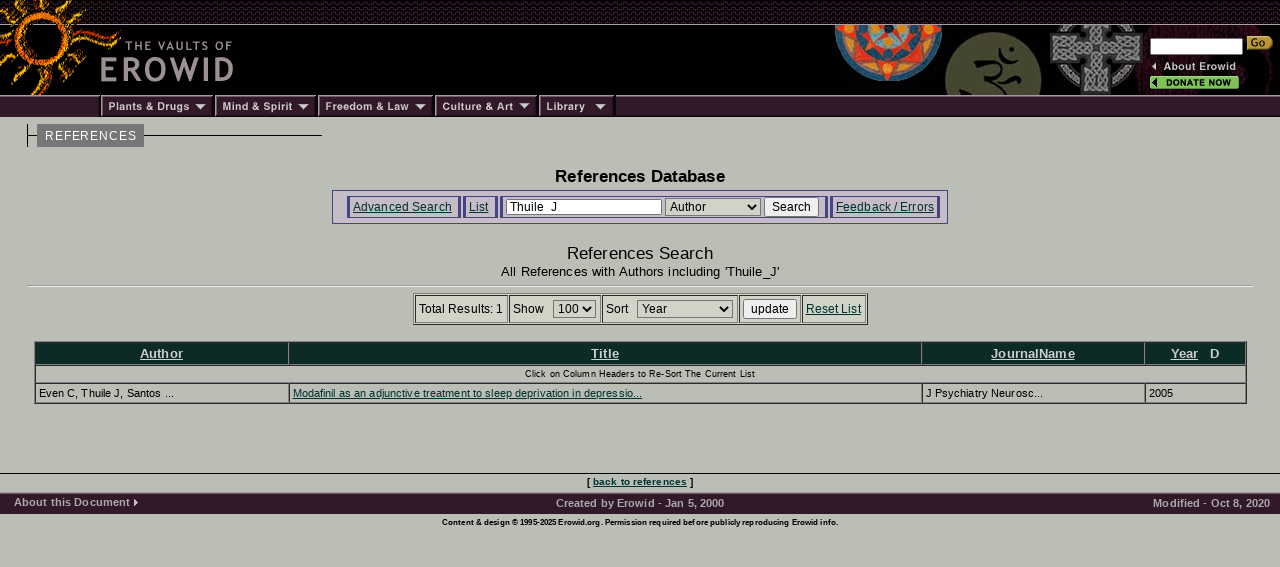

--- FILE ---
content_type: text/html; charset=iso-8859-1
request_url: https://www.erowid.org/references/refs.php?S=Thuile_J&SField=Author&A=SearchAll
body_size: 3224
content:

<html>
<head>
<title>Erowid.org: References Database</title>
<meta name="description" content="Erowid Reference Database">
<meta name="keywords" content="Erowid Reference Lirbary DB">


<link href="/includes/general_default.css" rel="stylesheet" type="text/css">
<link href="/includes/article_general_lb.css" rel="stylesheet" type="text/css">
<link href="/references/includes/refs_style.css" rel="stylesheet" type="text/css">

<script src="refs.js"></script>

</head>

<body>

<!-- - - - - - - - - - - - - - - - - B E G I N    H E A D E R - - - - - - - - - - - - - - - - -->
<script language="Javascript" src="/includes/headers/menu_data.js" type="text/javascript"></script>
<script language="Javascript" src="/includes/headers/mmenu.js" type="text/javascript"></script>

<table border="0" cellpadding="0" cellspacing="0" bgcolor="#000000"><tr>
<td><a href="/index.shtml"><img src="/includes/headers/images/h_sun1.gif" width="122" height="25" alt="" border="0"></a></td>
<td background="/includes/headers/images/bar_squiggle.gif" width="100%" colspan="4">&nbsp;</td>
</tr><tr>
<td><a href="/index.shtml"><img src="/includes/headers/images/h_sun2.gif" width="122" height="70" alt="Erowid" border="0"></a></td>
<td><a href="/index.shtml"><img src="/includes/headers/images/h_vaults.gif" width="120" height="70" alt="" border="0"></a></td>
<td width="100%">
	<table border="0" cellpadding="0" cellspacing="0" width="100" bgcolor="#000000" height="70"><tr>
	<td>&nbsp;</td>
	</tr></table>
</td><td>
	<table border="0" cellpadding="0" cellspacing="0" width="316" height="70" background="/includes/headers/images/center_spirit_1-1.jpg"><tr>
	<td valign="top" align="right">&nbsp;</td>
	</tr></table>
</td><td>
	<table border="0" cellpadding="0" cellspacing="0" width="130" height="70" background="/includes/headers/images/center_spirit_1-2.jpg">
	<tr height="30"><td align="left" valign="bottom">
<!-- Sperowider <include>
	<form name="SearchForm" method="get" action="https://www.erowid.org/search.shtml">
</include> <exclude> -->
	<form name="SearchForm" method="get" action="/search.php"> 
<!-- Sperowider </exclude> -->
	<input type="text" size="13" name="q" value="" id="header-search">
	<input type="image" src="/includes/headers/images/go2.gif" border="0" alt="Search">
	</td></form></tr>
	<tr height="4"><td></td></tr>
	<tr height="16">
	<td align="left"><a href="/general/about/" onMouseOver="popup('about')" onMouseOut="popdn()"><img src="/includes/headers/images/h_about.gif" width="89" height="13" alt="" border="0"></a></td>
	</tr><tr height="16">
	<td align="left"><a href="/donations/" onMouseOver="popup('donations')" onMouseOut="popdn()"><img src="/includes/headers/images/h_join.gif" width="89" height="13" alt="" border="0"></a></td>
	</tr><tr height="4"><td></td>
	</tr></table>	
</td></tr><tr><td colspan="6">
	<table border="0" cellpadding="0" cellspacing="0" width="100%"><tr>
	<td width="101"><img src="/includes/headers/images/bar_solid_left.gif" width="101" height="22" alt=""></td>
	<td align="left" width="114"><a href="/psychoactives/" onMouseOver="popup('drugs')" onMouseOut="popdn()">
	<img src="/includes/headers/images/menu_1.gif" width="114" height="22" border="0" alt="Plants - Drugs"></a></td>
	<td align="left" width="103"><a href="/spirit/" onMouseOver="popup('mind')" onMouseOut="popdn()">
	<img src="/includes/headers/images/menu_2.gif" width="103" height="22" border="0" alt="Mind - Spirit"></a></td>
	<td align="left" width="117"><a href="/freedom/" onMouseOver="popup('freedom')" onMouseOut="popdn()">
	<img src="/includes/headers/images/menu_3.gif" width="117" height="22" border="0" alt="Freedom - Law"></a></td>
	<td align="left" width="110"><a href="/culture/" onMouseOver="popup('arts')" onMouseOut="popdn()">
	<img src="/includes/headers/images/menu_4.gif" width="104" height="22" border="0" alt="Arts - Culture"></a></td>
	<td align="left" width="77"><a href="/library/" onMouseOver="popup('library')" onMouseOut="popdn()">
	<img src="/includes/headers/images/menu_5.gif" width="77" height="22" border="0" alt="Library"></a></td>
	<td width="100%" background="/includes/headers/images/bar_solid_right.gif">&nbsp;</td>
	</tr></table>
</td></tr></table>
<div id="main-frame">
<div id="content-outer-frame">
<!-- - - - begin message - - - -->
<div id="content-messpath-frame">
<div id="path"><!--  Directory: /references/  - File: refs.php <br/> -->
<div class="path-chunk"><a href="/references/">REFERENCES</a></div></div>
</div><!-- end content-messpath-frame -->
<!-- - - - end message - - - -->

<div id="content-body-frame">
<!-- - - - - - - - - - - - - - - - - E N D    H E A D E R - - - - - - - - - - - - - - - - - - -->


<div style="text-align:center">
<div class="title">References Database</div>
</div>
<div class="content-section">

<!-- END HEADER-->

<div id="ref-nav-bar">
<ul>
<li> <a href="/references/refs_front.php" target="_top">Advanced Search</a> </li>
<li> <a href="/references/refs.php?S=Thuile_J&SField=Author" target="_top">List</a> </li><li> 
<form name="SearchForm" ACTION="/references/refs.php" METHOD="GET" class="SearchForm">
<input type="hidden" name="A" value="SearchAll">
<INPUT TYPE="hidden" name="AndOr" value="">
<INPUT TYPE="hidden" name="Author" value="Thuile_J">
<INPUT TYPE="hidden" name="OldSort" value="DPubA">
<INPUT TYPE="hidden" name="NewSort" value="">
<INPUT TYPE="hidden" name="Max" value="100">
	
<input type="text" name="S" value="Thuile_J" class="search-field">
<SELECT NAME="SField" class="search" >
<option value="All">All</option>
<option value="Author" SELECTED>Author</option>
<option value="Title">Title</option>
<option value="JournalName">JournalName</option>
<option value="Year">Year</option>
<option value="Abstract">Abstract</option>
</SELECT>

<input type="submit" value="Search" class="search-submit">
</form>
 </li>
<li> <a href="refs_feedback.php" target="_top" target="_top">Feedback / Errors</a> </li>
</ul>
</div>

<br/>
<div style="text-align:center">
<div class="title_list">References Search</div>
<div class="title_list_sub">All References  with Authors including 'Thuile_J'</div>
</div>
<HR>

<!-- Search Form Header -->
<!-- <table align="center"><tr><td> -->
<span >
<!-- Sort: PubDateOrder ASC  - ExtraWhere:  <br/> -->
<!-- RunTime: 0.07182788848877 seconds <br/>-->
<div style="text-align:center">

		
        <FORM NAME="ResultsForm" ACTION="/references/refs.php" METHOD="GET">
        <input type="hidden" name="A" value="SearchAdvanced">

<INPUT TYPE="hidden" name="AndOr" value="">
<INPUT TYPE="hidden" name="Author" value="Thuile_J">
<INPUT TYPE="hidden" name="OldSort" value="DPubA">
<INPUT TYPE="hidden" name="NewSort" value="">
<INPUT TYPE="hidden" name="Start" value="0">
<INPUT TYPE="hidden" name="S" value="Thuile_J">
<INPUT TYPE="hidden" name="SField" value="Author">

<table border=1 align=center cellpadding=3 cellspacing=1 class="search"><tr>
<td class="s1">Total Results: 1</td>
<td class="s1" >

<span class="s2">Show &nbsp;</span>
<SELECT NAME="Max" class="search" >
<option value="10">10</option>
<option value="25">25</option>
<option value="50">50</option>
<option value="100" SELECTED>100</option>
</SELECT>

</td><td class="s1" >
<span class="s2">Sort &nbsp;</span>
<select name="Sort" onChange="javascript:SortBy2(this.options[this.selectedIndex].value);" class="search">
<option value="AuthA" >Author</option>
<option value="IDA" >ID</option>
<option value="JNA" >JournalName</option>
<option value="TtlA" >Reference</option>
<option value="TtlA" >Title</option>
<option value="DPubA" SELECTED>Year</option>
</select>

</td><td class="s1"> <INPUT TYPE="submit" name="u" value="update"> </td><td class="s1"0> <A HREF="/references/refs.php">Reset List</A> </td></tr></table><br/>

</form>

</div>
<!-- End Search Form Header -->

</span>
<!-- </td></tr></table> -->

<!-- - - - - - - - - - - - - - - - - - - - Begin Data Display Table - - - - - - - - - - - - - - - - - - - - -->
	<TABLE ALIGN="center" WIDTH="99%" CELLSPACING="0" CELLPADDING="3" BORDER="1">
	 
<tr>

<TH class="th1" ><A HREF="javascript:SortBy('AuthA')"><font color="#cccfd3">Author</font></A> </TH>
<TH class="th1" ><A HREF="javascript:SortBy('TtlA')"><font color="#cccfd3">Title</font></A> </TH>
<TH class="th1" ><A HREF="javascript:SortBy('JNA')"><font color="#cccfd3">JournalName</font></A> </TH>
<TH class="th1" ><A HREF="javascript:SortBy('DPubA')"><font color="#cccfd3">Year</font></A> &nbsp; <font color="#cccfd3">D</font></TH>
</TR>
	<tr>
	<td class="th2" COLSPAN="100%">Click on Column Headers to Re-Sort The Current List</td>
	</tr>
<tr class="entry" >
  <td>Even C, Thuile J, Santos ...</td>
  <td><A HREF="refs_view.php?ID=6625&S=Thuile_J&SField=Author"  >Modafinil as an adjunctive treatment to sleep deprivation in depressio... </A></td>
  <td>J Psychiatry Neurosc...</td>
  <td>2005</td>
</tr>

</table>

<br/>

      <script language="JavaScript" type="text/javascript">
		this.name = "ListWindow";

        function View(ID) {
		  var windowVar = open("/references/refs.php?ID=" + ExpID + "&Admin=0","ViewWindow","toolbar=yes,location=yes,directories=yes,status=yes,menubar=yes,scrollbars=yes,resizable=yes,width=780,height=500");
                windowVar.focus();
        }
        function ViewPage(Start,NumPerPage) {
		  	document.ResultsForm.Start.value = Start;
             document.ResultsForm.Max.value = NumPerPage;
			document.ResultsForm.target = "ListWindow";
			document.ResultsForm.A.value = "SearchAdvanced";
			document.ResultsForm.submit();
        }
		function SortBy2(NewSortBy) {
		  document.ResultsForm.NewSort.value = NewSortBy;
		}
        function SortBy(NewSortBy) {
		  	document.ResultsForm.NewSort.value = NewSortBy;
			document.ResultsForm.A.value = "SearchAdvanced";
			document.ResultsForm.target = "ListWindow";
			document.ResultsForm.submit();
        }
	</script>
	<br/>


</div><!-- end content-section -->
<!-- - - - - - - - - - - - - - - - - B E G I N    F O O T E R - - - - - - - - - - - - - - - - - - - - - - - - - -->
</div><!-- end content-body-frame--></div><!-- end content-outer-frame-->
<div id="footer-frame">
<div class="footer-backto">
[ <a href="/references/">back to references</a> ]</div><!--end footer-backto-->

<table border="0" cellpadding="0" cellspacing="0" width="100%"><tr>
<td width="10" background="/includes/headers/images/bar_solid_footer.gif">&nbsp;</td>
<td width="140" background="/includes/headers/images/bar_solid_footer.gif" valign="top">
	<table border="0" cellpadding="2" cellspacing="0" width="140"><tr>
	<td valign="top" id="footer-menu"><script language="JavaScript">PlaceMenu("footer")</script></td>
	</tr></table>
</td>
<td align="center">
	<table border="0" cellpadding="2" cellspacing="0" width="100%" background="/includes/headers/images/bar_solid_footer.gif" height="22"><tr>
	<td align="center"><div class="footer1">Created by Erowid - Jan 5, 2000</div></td>
	</tr></table>
</td>
<td width="10" background="/includes/headers/images/bar_solid_footer.gif">&nbsp;</td>
<td width="140" background="/includes/headers/images/bar_solid_footer.gif" align="right"><div class="footer2">Modified&nbsp;-&nbsp;Oct 8, 2020</div></td>
</tr></table>

<div class="footer-copyright">Content &amp; design &copy; 1995-2025 Erowid.org. Permission required before publicly reproducing Erowid info.</div>
</div><!-- end footer-frame-->

</div><!-- end main-frame -->
<!-- - - - - - - - - - - - - - - - - E N D    F O O T E R - - - - - - - - - - - - - - - - - - - - - - - - - - - -->
</body>
</html>

<!-- wrote cache as 41f7a32c9e1c4ada31770570668dd41a_ref.html : RunTime1: 0.0841  RunTime2: 0.084633111953735 /x/cache/php//www/erowid.org/references/cache_41/-->